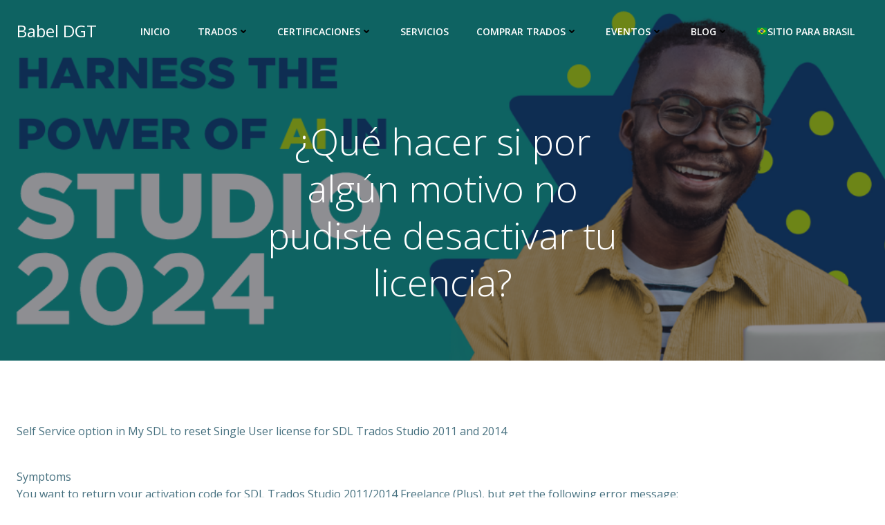

--- FILE ---
content_type: text/javascript
request_url: https://www.babeldgt.com/wp-content/plugins/awesome-support-faq/assets/js/faq.js?ver=3.1.3
body_size: 691
content:
jQuery(document).ready(function ($) {

	/**
	 * Fancy FAQs with jQuery Sliders
	 * http://davidwalsh.name/jquery-sliders
	 */
	$('.asfaq-shortcode-wrapper h3').each(function () {
		var tis = $(this),
			state = false,
			answer = tis.next('div').slideUp();
		tis.on('click', function () {
			state = !state;

			// Update the UI
			answer.slideToggle(state);
			tis.toggleClass('active', state);

			// Count the view
			asfaq_count_view_ajax(tis);
		});
	});

	/**
	 * AJAX Count View
	 * Count the clicks when expanding a FAQ (only once)
	 */
	var alreadyClicked = [];

	function asfaq_count_view_ajax(tis) {
		var id = tis.attr('data-id');
		var data = {
			'action': 'asfaq_count_view',
			'faq_id': id
		};

		if ($.inArray(id, alreadyClicked) == -1) {
			alreadyClicked.push(id);
			$.post(asfaq.ajaxurl, data);
		}
	}

	/**
	 * Live Search
	 * http://jsfiddle.net/umaar/t82gZ/
	 */
	var searchInput = $('#asfaq_sc_search_input'),
		searchCount = $('#asfaq_sc_search_count'),
		searchClear = $('#asfaq_sc_search_clear'),
		searchItems = $('.asfaq_item');

	searchInput.keyup(function () {

		// Retrieve the input field text and reset the count to zero
		var filter = $(this).val(),
			count = 0;

		// Loop through the FAQ list
		searchItems.each(function () {

			// If the list item does not contain the text phrase fade it out
			if ($(this).text().search(new RegExp(filter, 'i')) < 0) {
				$(this).addClass('asfaq_item_has_result').fadeOut();
			}
			// Show the list item if the phrase matches and increase the count by 1
			else {
				$(this).removeClass('asfaq_item_has_result').show();
				count++;
			}

		});

		// Update the count
		var countText;
		count >= 2 ? countText = asfaq.translations.resultsFound : countText = asfaq.translations.resultFound;
		searchCount.text(count + ' ' + countText);
	});

	// Clear the search input
	searchClear.on('click', function (event) {
		event.preventDefault();
		searchInput.val('').trigger('keyup');
	});

});